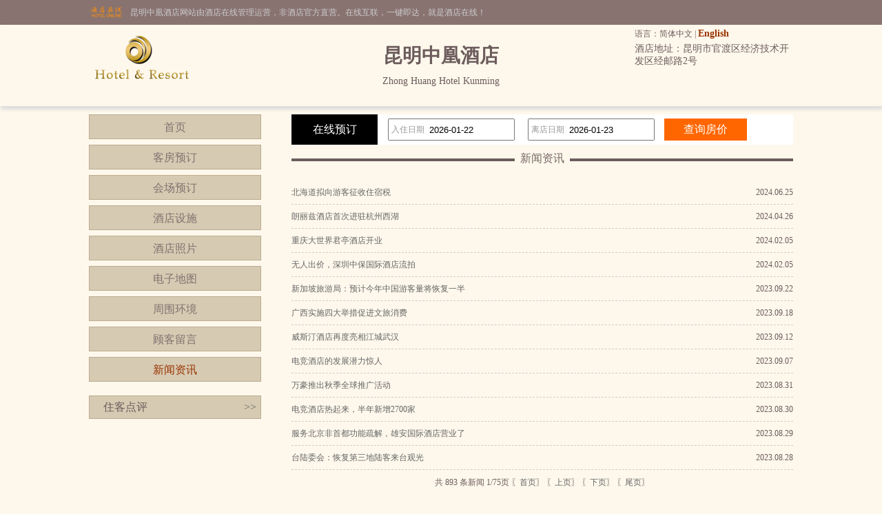

--- FILE ---
content_type: text/html; charset=utf-8
request_url: http://www.hejuheng.cn/news.html
body_size: 3924
content:


<!DOCTYPE html PUBLIC "-//W3C//DTD XHTML 1.0 Transitional//EN" "http://www.w3.org/TR/xhtml1/DTD/xhtml1-transitional.dtd">

<html xmlns="http://www.w3.org/1999/xhtml">
<head>
<title>昆明中凰酒店-新闻资讯</title>
<meta name="description" content="昆明中凰酒店(Zhong Huang Hotel Kunming)是一家豪华型酒店,位于昆明市官渡区经济技术开发区经邮路2号，环境雅致，以人为本，提供细微贴心的服务。">
<meta name="Keywords" content="昆明中凰酒店新闻资讯">
</head>
<body id="cbody"><link
  rel="stylesheet"
  type="text/css"
  href="assets/lib/jquery-ui-1.12.1.custom/jquery-ui.min.css"
/>
<link href="/template/p3/css/css.css" rel="stylesheet" type="text/css" />
<script
  type="text/javascript"
  src="/assets/lib/jquery/jquery-1.12.1.min.js"
></script>
<script
  type="text/javascript"
  src="/assets/lib/jquery-cookie/src/jquery.cookie.js"
></script>
<script
  type="text/javascript"
  src="/assets/lib/jquery-ui-1.12.1.custom/jquery-ui.min.js"
></script>
<script type="text/javascript" src="/assets/js/DateSelect.js"></script>
<div class="top-online-container">  <div class="pc">    <div class="online-logo">      <img src="/template/p3/images/logo-online.png" />    </div>    <div class="online-desc">昆明中凰酒店网站由酒店在线管理运营，非酒店官方直营。在线互联，一键即达，就是酒店在线！    </div>  </div></div>
<div class="box-container">
  <div class="pc">
    <div class="topMenu">
      <ul>
        <li>
          <p>
            语言：简体中文 |
            <a href="http://en.hejuheng.cn/">English</a>
          </p>
        </li>
        <li></li>
      </ul>
    </div>
    <div class="top">
      <div class="logo">
        <a href="/" title="昆明中凰酒店"
          ><img src="/template/p3/images/logo.jpg" alt="昆明中凰酒店"
        /></a>
      </div>
      <div class="hTopInfo">
        <h1>昆明中凰酒店</h1>
        <span class="hNameEn">Zhong Huang Hotel Kunming</span>
      </div>
      <div class="hTopRight">
        <span class="phone">TEL:</span
        ><span class="address">酒店地址：昆明市官渡区经济技术开发区经邮路2号</span>
      </div>
    </div>
  </div>
</div>

<div class="pc">
  <div class="content">
    <div class="pcontent_l">
      <div class="menu">
        <ul>
          <li><a href="/index.html">首页</a></li>
          <li><a href="/rooms.html">客房预订</a></li>
          <li><a href="/ggMeeting.html">会场预订</a></li>
          <li><a href="/fuwu.html">酒店设施</a></li>
          <li><a href="/pics.html">酒店照片</a></li>
          <li><a href="/map.html">电子地图</a></li>
          <li><a href="/near.html">周围环境</a></li>
          <li><a href="/dianping.html">顾客留言</a></li>
          <li><a href="/news.html" class="cur">新闻资讯</a></li>
        </ul>
      </div>

      <div class="comment">
        <div class="title">
          住客点评<span class="icon_r"
            ><a href="/dianping.html">&gt;&gt;</a></span
          >
        </div>
        <div class="list">
          <ul>
            
          </ul>
        </div>
      </div>
    </div>

    <div class="pcontent_r">
      <div class="bookingFrm">
        <form action="/rooms.html" method="post">
          <div class="title">在线预订</div>
          <div class="dateCheck">
            <input
              type="text"
              name="checkindate"
              id="checkindate"
              readonly="readonly"
            /><span class="dateword">入住日期</span>
          </div>
          <div class="dateCheck">
            <input
              type="text"
              name="checkoutdate"
              id="checkoutdate"
              readonly="readonly"
            /><span class="dateword">离店日期</span>
          </div>
          <div class="frmSubmit">
            <input id="setCheckDate" type="submit" value="查询房价" />
          </div>
        </form>
      </div>

      <div class="pageMenu">
        <span class="line"></span><span class="name">新闻资讯</span>
      </div>

      <div class="newslist">      	<ul>
        <li><a href="/news_s59205.html" target="_blank" title="北海道拟向游客征收住宿税">北海道拟向游客征收住宿税</a><span>2024.06.25</span></li>
        <li><a href="/news_s59204.html" target="_blank" title="朗丽兹酒店首次进驻杭州西湖">朗丽兹酒店首次进驻杭州西湖</a><span>2024.04.26</span></li>
        <li><a href="/news_s59203.html" target="_blank" title="重庆大世界君亭酒店开业">重庆大世界君亭酒店开业</a><span>2024.02.05</span></li>
        <li><a href="/news_s59202.html" target="_blank" title="无人出价，深圳中保国际酒店流拍">无人出价，深圳中保国际酒店流拍</a><span>2024.02.05</span></li>
        <li><a href="/news_s59201.html" target="_blank" title="新加坡旅游局：预计今年中国游客量将恢复一半">新加坡旅游局：预计今年中国游客量将恢复一半</a><span>2023.09.22</span></li>
        <li><a href="/news_s59200.html" target="_blank" title="广西实施四大举措促进文旅消费">广西实施四大举措促进文旅消费</a><span>2023.09.18</span></li>
        <li><a href="/news_s59199.html" target="_blank" title="威斯汀酒店再度亮相江城武汉">威斯汀酒店再度亮相江城武汉</a><span>2023.09.12</span></li>
        <li><a href="/news_s59198.html" target="_blank" title="电竞酒店的发展潜力惊人">电竞酒店的发展潜力惊人</a><span>2023.09.07</span></li>
        <li><a href="/news_s59197.html" target="_blank" title="万豪推出秋季全球推广活动">万豪推出秋季全球推广活动</a><span>2023.08.31</span></li>
        <li><a href="/news_s59196.html" target="_blank" title="电竞酒店热起来，半年新增2700家">电竞酒店热起来，半年新增2700家</a><span>2023.08.30</span></li>
        <li><a href="/news_s59195.html" target="_blank" title="服务北京非首都功能疏解，雄安国际酒店营业了">服务北京非首都功能疏解，雄安国际酒店营业了</a><span>2023.08.29</span></li>
        <li><a href="/news_s59194.html" target="_blank" title="台陆委会：恢复第三地陆客来台观光">台陆委会：恢复第三地陆客来台观光</a><span>2023.08.28</span></li>
        </ul>
</div>

      <div class="newspage">共 893 条新闻 1/75页 <a href="/news.html">〖首页〗</a> <a href="/news.html">〖上页〗</a> <a href="/news_2.html">〖下页〗</a> <a href="/news_75.html">〖尾页〗</a></div>

      <div class="pageMenu">
        <span class="line"></span><span class="name">昆明中凰酒店欢迎您</span>
      </div>
      <div class="newscontent">　　<a href="http://www.hejuheng.cn">昆明中凰酒店</a>位于昆明市经济开发区经邮路，地处昆玉、昆石高速公路始端，离地铁4号线约600米，交通便利。<br />
酒店集商务、休闲为一体，拥有功能齐全、设备完善的各类客房。酒店内设餐厅、会议室、商务会所、棋牌室、健身房等设施。<br />
<div>
	酒店的宴会与会议活动空间，配备先进的视听设备，以及专业的管理团队，为您的宴会提供多元的选择。</div>
<div>
	酒店设有大型停车场，可提供车位，是您商旅、自驾的理想下榻之地。</div>
<br />
装修时间：2019年07月&nbsp; 开业时间：2011年01月&nbsp; 客房数：258间</div>
    </div>
  </div>
</div>

<div class="pc100">
  <div class="pc">
    <div class="footer">
      <a href="/" title="昆明中凰酒店">网站首页</a> |
      <a href="/aboutUs.html" title="关于我们">关于我们</a> |
      <a href="/zhaopin.html" title="人才招聘">人才招聘</a><br />
      Copyright @hejuheng.cn All rights reserved<br />
      中国•昆明　昆明中凰酒店(电话0871-67123666)　Zhong Huang Hotel Kunming
      <script type="text/javascript">var cnzz_protocol = (("https:" == document.location.protocol) ? " https://" : " http://");document.write(unescape("%3Cspan id='cnzz_stat_icon_5737925'%3E%3C/span%3E%3Cscript src='" + cnzz_protocol + "s6.cnzz.com/stat.php%3Fid%3D5737925%26show%3Dpic' type='text/javascript'%3E%3C/script%3E"));</script>
    </div>
  </div>
</div>
</body>
</html>
